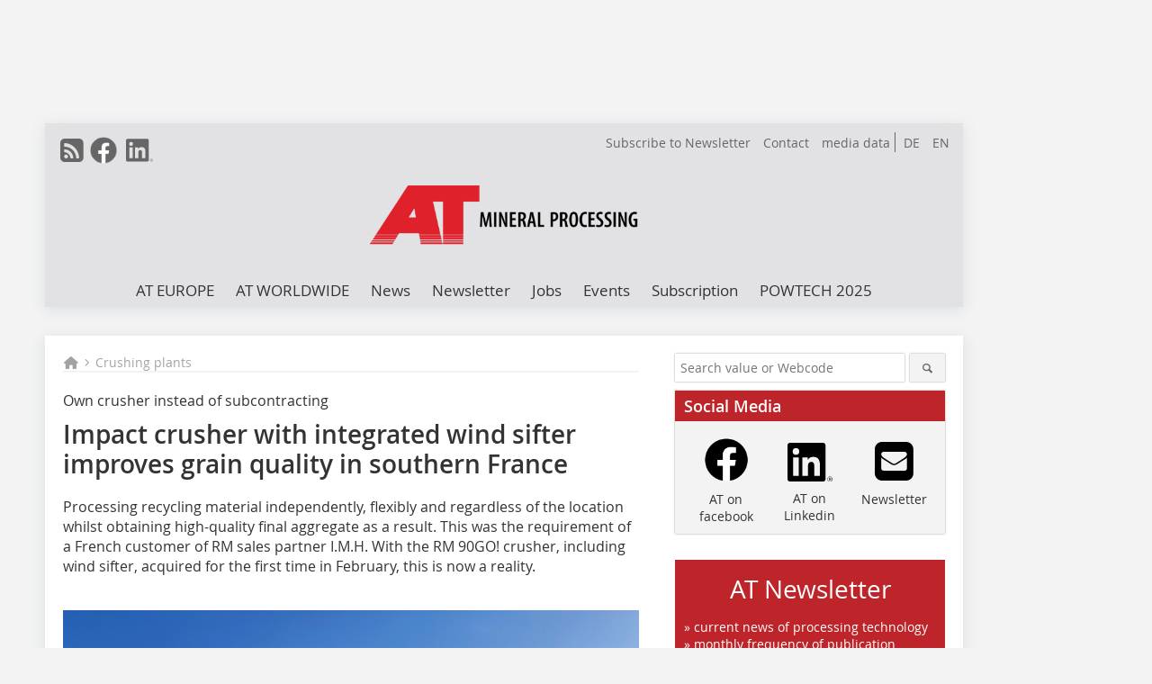

--- FILE ---
content_type: text/html; charset=UTF-8
request_url: https://www.at-minerals.com/en/artikel/impact-crusher-with-integrated-wind-sifter-improves-grain-quality-in-southern-france-4127459.html
body_size: 14058
content:
<!DOCTYPE html>
<html lang="en">
	<head>
		<meta charset="UTF-8">
		<meta name="viewport" content="width=device-width, initial-scale=1.0">
		<meta http-equiv="X-UA-Compatible" content="IE=edge,chrome=1" />

		<link rel="shortcut icon" href="/favicon.ico" type="image/x-icon">
		<link rel="icon" href="/favicon.ico" type="image/x-icon">
		<link rel="apple-touch-icon" sizes="57x57" href="/media/favicon/apple-icon-57x57.png">
		<link rel="apple-touch-icon" sizes="60x60" href="/media/favicon/apple-icon-60x60.png">
		<link rel="apple-touch-icon" sizes="72x72" href="/media/favicon/apple-icon-72x72.png">
		<link rel="apple-touch-icon" sizes="76x76" href="/media/favicon/apple-icon-76x76.png">
		<link rel="apple-touch-icon" sizes="114x114" href="/media/favicon/apple-icon-114x114.png">
		<link rel="apple-touch-icon" sizes="120x120" href="/media/favicon/apple-icon-120x120.png">
		<link rel="apple-touch-icon" sizes="144x144" href="/media/favicon/apple-icon-144x144.png">
		<link rel="apple-touch-icon" sizes="152x152" href="/media/favicon/apple-icon-152x152.png">
		<link rel="apple-touch-icon" sizes="180x180" href="/media/favicon/apple-icon-180x180.png">
		<link rel="icon" type="image/png" sizes="192x192"  href="/media/favicon/android-icon-192x192.png">
		<link rel="icon" type="image/png" sizes="32x32" href="/media/favicon/favicon-32x32.png">
		<link rel="icon" type="image/png" sizes="96x96" href="/media/favicon/favicon-96x96.png">
		<link rel="icon" type="image/png" sizes="16x16" href="/media/favicon/favicon-16x16.png">

					<link rel="alternate" href="https://www.at-minerals.com/de/artikel/prallbrecher-mit-integriertem-windsichter-verbessert-kornqualitaet-in-suedfrankreich-4127458.html" hreflang="de">
			<link rel="alternate" href="https://www.at-minerals.com/en/artikel/impact-crusher-with-integrated-wind-sifter-improves-grain-quality-in-southern-france-4127459.html" hreflang="en">
		
							<title>Impact crusher with integrated wind sifter improves grain quality in southern France
 - AT Minerals</title>
				
				
				
							<meta property="og:title" content="Impact crusher with integrated wind sifter improves grain quality in southern France
 - AT Minerals">
									<meta property="og:image" content="https://www.at-minerals.com/imgs/2/1/2/1/7/5/6/09_FI_Rubble_01_RM_90GO____Windsifter___MS950GO__IMH_France_02_2024__5_-eb9bf3a10750fe54.jpeg">
			<meta property="og:image:width" content="1200" />
			<meta property="og:image:height" content="750" />
		
					<meta name="twitter:card" content="summary">
				
							<link rel="alternate" type="application/rss+xml" title="RSS" href="/en/rss.xml" />
		
				<link rel="stylesheet" type="text/css" href="/css/lib/normalize.min.css">
		<link rel="stylesheet" type="text/css" href="/css/lib/fontello.min.css">
		<link rel="stylesheet" type="text/css" href="/css/lib/fontawesome.min.css">
		<link rel="stylesheet" type="text/css" href="/css/lib/solid.min.css">
		<link rel="stylesheet" type="text/css" href="/css/lib/owl.carousel.min.css">
		<link rel="stylesheet" type="text/css" href="/css/lib/jquery.fancybox.min.css?v=2.1.5" media="screen" />
		<link rel="stylesheet" type="text/css" href="/css/style.min.css">
					<link rel="stylesheet" type="text/css" href="/css/theme_at.min.css">
		
				
		      
        <!-- Neues IVW-Tracking 2021 -->
		  					<!-- begin preload of IOM web manager -->
		<link rel='preload' href='//data-fdc5118d41.at-minerals.com/iomm/latest/manager/base/es6/bundle.js' as='script' id='IOMmBundle'>
		<link rel='preload' href='//data-fdc5118d41.at-minerals.com/iomm/latest/bootstrap/loader.js' as='script'>
		<!-- end preload of IOM web manager -->
		<!-- begin loading of IOMm bootstrap code -->
		<script type='text/javascript' src="//data-fdc5118d41.at-minerals.com/iomm/latest/bootstrap/loader.js"></script>
		<!-- end loading of IOMm bootstrap code -->
		<!-- Neues IVW-Tracking 2021 ENDE -->
		
				
																																																									
																<!-- Usercentrics Smart Data Protector Performance Optimierung (Vorladen der URLs) -->
				<link rel="preconnect" href="//privacy-proxy.usercentrics.eu">
				<link rel="preload" href="//privacy-proxy.usercentrics.eu/latest/uc-block.bundle.js" as="script">
				<link rel="dns-prefetch" href="//app.usercentrics.eu" /> 
				<link rel="dns-prefetch" href="//api.usercentrics.eu" />

								<!-- Usercentrics Consent Management Platform (CMP) mit TCF 2.0 -->
				<script id="usercentrics-cmp" data-settings-id="zq9XLUJpq" src="https://app.usercentrics.eu/browser-ui/latest/loader.js" data-tcf-enabled></script>

				<!-- Usercentrics Smart Data Protector -->
				<script type="application/javascript" src="https://privacy-proxy.usercentrics.eu/latest/uc-block.bundle.js"></script>

				<!-- Usercentrics Smart Data Protector Blockier-Liste -->
				<script>
					uc.blockOnly([
						'BJz7qNsdj-7', 						'HkocEodjb7',  						'BJ59EidsWQ',  						'HkYNq4sdjbm', 						'9V8bg4D63',   						'Hko_qNsui-Q'  											]);
				</script>
			
		

		<script type="text/javascript">
			window.dataLayer = window.dataLayer || [];
		window.dataLayer.push({'pageCategoryPrimary': "Brechanlagen" });
		window.dataLayer.push({'pageCategorySecondary': "Sekundärkategorie nicht gesetzt" });
		window.dataLayer.push({'pageAuthor': "Autor nicht gesetzt" });
		window.dataLayer.push({'pageIssue': "Ausgabe nicht gesetzt" });
		window.dataLayer.push({'pageContentType': "artikel" });
		</script>

							
<!-- Google Tag Manager -->
<script type="text/plain" data-usercentrics="Google Tag Manager">(function(w,d,s,l,i){w[l]=w[l]||[];w[l].push({'gtm.start':
new Date().getTime(),event:'gtm.js'});var f=d.getElementsByTagName(s)[0],
j=d.createElement(s),dl=l!='dataLayer'?'&l='+l:'';j.async=true;j.src=
'https://www.googletagmanager.com/gtm.js?id='+i+dl;f.parentNode.insertBefore(j,f);
})(window,document,'script','dataLayer','GTM-PZKHQXV');</script>
<!-- End Google Tag Manager -->

				<script type="text/javascript" src="/js/lib/jquery-1.11.2.min.js"></script>

		

    <script type="application/ld+json">
    {
      "@context": "https://schema.org",
	        	"@type": "Article",
	        "mainEntityOfPage": {
        "@type": "WebPage",
        "@id": "https://www.at-minerals.com/en/artikel/impact-crusher-with-integrated-wind-sifter-improves-grain-quality-in-southern-france-4127459.html"
      },

	        	"headline": "Impact crusher with integrated wind sifter improves grain quality in southern France",
	  	 
	  		"description": "Processing recycling material independently, flexibly and regardless of the location whilst obtaining high-quality final aggregate as a result. This was the requirement of a French customer of...",
	        
      		
 "image": [
                                    "https://www.at-minerals.com/imgs/2/1/2/1/7/5/6/01_RM_90GO____Windsifter___MS950GO__IMH_France_02_2024__5_-d709e04b1639e4f8.jpeg"
			  			  			   
                          		],
         
      
	    
      "publisher": {
        "@type": "Organization",
        "name": "AT Minerals",
        "logo": {
        "@type": "ImageObject",
        "url": "https://www.at-minerals.com//media/img/logo.png"
        }
      }
	        	,"datePublished": "2024-07-23"
	  
	        	,"dateModified": "2024-07-23"
	      }
    </script>
		
							<link rel="canonical" href="https://www.at-minerals.com/en/artikel/impact-crusher-with-integrated-wind-sifter-improves-grain-quality-in-southern-france-4127459.html"/>
		
					</head>

	<body>
		<div id="newsletter-dialogue__background" class="ga_newsletter-dialogue"></div>
		<div class="body__wrapper">

													<div class="ad-body-topbanner">
						<ins class="asm_async_creative" style="display:inline-block; width:728px; height: 90px; text-align:left; text-decoration:none;" data-asm-cdn="cdn.adspirit.de" data-asm-host="bauverlag.adspirit.de"  data-asm-params="pid=219&gdpr_consent=[consentstring]"></ins><script src="//cdn.adspirit.de/adasync.min.js" async type="text/javascript"></script>

<div class="adspirit__layer-ad">
<ins class="asm_async_creative" style="display:inline-block; width:1px; height:1px;text-align:left; text-decoration:none;" data-asm-cdn="cdn.adspirit.de" data-asm-host="bauverlag.adspirit.de" data-asm-params="pid=419&gdpr_consent=[consentstring]"></ins><script src="//cdn.adspirit.de/adasync.min.js" async type="text/javascript"></script>
</div>
<script>
if (window.innerWidth < 768) {
let layerAd = document.querySelector(".adspirit__layer-ad");
layerAd.innerHTML = ' ';
}
</script>
					</div>
													<div class="ad-body-skyscraper">
						<ins class="asm_async_creative" style="display:inline-block;text-align:left; text-decoration:none;" data-asm-cdn="cdn.adspirit.de" data-asm-host="bauverlag.adspirit.de"  data-asm-params="pid=220&gdpr_consent=[consentstring]"></ins><script src="//cdn.adspirit.de/adasync.min.js" async type="text/javascript"></script>
					</div>
				
					<div class="body__container">
						<div class="body__inner">
							<header class="header--main">
							<div class="header__meta clearfix">

																<ul class="social-media__list--head left">
								<li class="social-media__item--head"><a href="/en/rss.xml" target="_blank" title="RSS Feed | News"><i class="icon-rss-squared"></i></a></li> 								 <li class="social-media__item--head"><a href="https://www.facebook.com/ATMineralProcessing/" class="social-media__link--head" target="_blank"><img class="social-media__icon" src="/media/img/social-media-icons/gray/facebook_72x72_gray.png" alt="Facebook" width="30" height="30"></a></li> 																																								 <li class="social-media__item--head"><a href="https://www.linkedin.com/company/at-mineral-processing/" class="social-media__link--head" target="_blank"><img class="social-media__icon" src="/media/img/social-media-icons/gray/Linkedin_logo_gray.svg" alt="LinkedIn" width="30" height="30"></a></li> 							</ul>

																								<ul class="nav-meta--lng right">
										<li class="nav-meta__item"><a class="nav-meta__link--lng" href="https://www.at-minerals.com/de/artikel/prallbrecher-mit-integriertem-windsichter-verbessert-kornqualitaet-in-suedfrankreich-4127458.html">DE</a></li>
										<li class="nav-meta__item"><a class="nav-meta__link--lng" href="https://www.at-minerals.com/en/artikel/impact-crusher-with-integrated-wind-sifter-improves-grain-quality-in-southern-france-4127459.html">EN</a></li>
								</ul>
								
																<ul class="nav-meta right">
																			<li class="nav-meta__item">
											<a href="/en/at-newsletter-3276514.html"  target="_parent" >Subscribe to Newsletter</a>
										</li>
																			<li class="nav-meta__item">
											<a href="/en/contact.html" >Contact</a>
										</li>
																			<li class="nav-meta__item">
											<a href="https://bauverlag.de/at-mineral-processing-media-data"  target="_blank" >media data</a>
										</li>
																	</ul>

							</div>

																			<div class="header__logo">
								<a href="/en"><img src="/media/img/logo.png" alt="AT Minerals"/></a>
							</div>
						
												

<label id="menu-button" class="icon-menu" for="mobile-menu">Menü</label>
<nav class="header__nav clearfix">
	<input type="checkbox" id="mobile-menu">

	<ul class="nav-main--level_1">
						<li class="nav-main__item--level_1">
			<a class="nav-main__link " href="https://www.at-minerals.com/de/aktuelle_ausgabe.html" >
				AT EUROPE
			</a>

											<label title="Toggle Drop-down" class="drop-icon" for="sub-menu-1">
	    		<i class="icon-down-open"></i>
	    	</label>
	    	<input type="checkbox" id="sub-menu-1">
	    	<ul class="nav-main--level_2">
											<li class="nav-main__item">
	        		<a class="nav-main__link--level_2" href="https://www.at-minerals.com/en/aktuelle_ausgabe_en_28725.html" >
	        			Current Issue
	        		</a>
	    			</li>
																	<li class="nav-main__item">
	        		<a class="nav-main__link--level_2" href="https://www.at-minerals.com/en/at-crushing-technology-2026-3364060.html" >
	        			AT Crushing Technology
	        		</a>
	    			</li>
																	<li class="nav-main__item">
	        		<a class="nav-main__link--level_2" href="https://www.at-minerals.com/en/at-screening-technology-3364366.html" >
	        			AT Screening Technology
	        		</a>
	    			</li>
																	<li class="nav-main__item">
	        		<a class="nav-main__link--level_2" href="https://www.at-minerals.com/en/archive.html" >
	        			Archive
	        		</a>
	    			</li>
												    	</ul>
			
		</li>
				<li class="nav-main__item--level_1">
			<a class="nav-main__link " href="https://www.at-minerals.com/en/category/at-mineral-processing-worldwide-3598555.html" >
				AT WORLDWIDE
			</a>

											<label title="Toggle Drop-down" class="drop-icon" for="sub-menu-2">
	    		<i class="icon-down-open"></i>
	    	</label>
	    	<input type="checkbox" id="sub-menu-2">
	    	<ul class="nav-main--level_2">
											<li class="nav-main__item">
	        		<a class="nav-main__link--level_2" href="https://www.at-minerals.com/en/category/at-mineral-processing-worldwide-3598555.html" >
	        			Current issue
	        		</a>
	    			</li>
												    	</ul>
			
		</li>
				<li class="nav-main__item--level_1">
			<a class="nav-main__link " href="https://www.at-minerals.com/en/news.html" >
				News
			</a>

			
		</li>
				<li class="nav-main__item--level_1">
			<a class="nav-main__link " href="https://www.at-minerals.com/en/at-newsletter-3276514.html" >
				Newsletter
			</a>

			
		</li>
				<li class="nav-main__item--level_1">
			<a class="nav-main__link " href="https://stellenmarkt.at-minerals.com/?utm_source=at-minerals.com&amp;utm_medium=nav-first-level&amp;utm_campaign=content&amp;utm_content=at"  target="_blank" >
				Jobs
			</a>

			
		</li>
				<li class="nav-main__item--level_1">
			<a class="nav-main__link " href="https://www.at-minerals.com/en/calendar.html" >
				Events
			</a>

			
		</li>
				<li class="nav-main__item--level_1">
			<a class="nav-main__link " href="https://www.bauverlag-shop.de/print-abonnement/aufbereitung-recycling/at-mineral-processing/#emotion--1?utm_source=www.at-minerals.com&amp;utm_medium=nav-first-level&amp;utm_campaign=content&amp;utm_content=brand"  target="_blank" >
				Subscription
			</a>

			
		</li>
				<li class="nav-main__item--level_1">
			<a class="nav-main__link " href="https://www.at-minerals.com/en/category/kategorie_en_4275767.html" >
				POWTECH 2025
			</a>

			
		</li>
			</ul>
</nav>


					</header>

										<form action="/en/search.html" method="get" class="search__wrapper--mobile">
						<fieldset class="search">
							<input class="search__text autoclear" type="text" name="s_text" title="Search value or Webcode" placeholder="Search value or Webcode"/>
							<button class="search__button" type="submit" title="Suchen"> <i class="icon-search"></i> </button>
						</fieldset>
					</form>


										
	

	<div class="ad-wrapper">
		<ins class="asm_async_creative" style="display:inline-flex; text-align:left; text-decoration:none;" data-asm-cdn="cdn.adspirit.de" data-asm-host="bauverlag.adspirit.de" data-asm-responsive="1" data-asm-params="pid=64&gdpr_consent=[consentstring]"></ins><script src="//cdn.adspirit.de/adasync.min.js" async type="text/javascript"></script>
	</div>



<div class="body__content clearfix">
	<main>

					<div class="main__content">
		
				
		
    <ul class="nav-breadcrumb">
            
        <li class="nav-breadcrumb__item">
            <a href="/">
                <i class="fa-solid fa-house fa-fw"></i>
                    <span class="nav-breadcrumb__item-display--none">Home</span>
            </a>
        </li>
                    <li class="nav-breadcrumb__item">
                <i class="fa-solid fa-chevron-right fa-fw fa-2xs"></i>
                <a href="/en/category/crushing-plants-3930587.html">Crushing plants</a>																									
            </li>									
                                                
    </ul>


		<article>
    	<header>
									<div class="article__roofline">Own crusher instead of subcontracting</div>
				
									<h1 class="article__heading">Impact crusher with integrated wind sifter improves grain quality in southern France</h1>
				
				
								

		
    	</header>

										<div class="responsive_ad">
					<ins class="asm_async_creative" style="display:block; text-align:left; text-decoration:none;" data-asm-cdn="cdn.adspirit.de" data-asm-host="bauverlag.adspirit.de" data-asm-responsive="1" data-asm-params="pid=19&gdpr_consent=[consentstring]"></ins><script src="//cdn.adspirit.de/adasync.min.js" async type="text/javascript"></script>
				</div>
			
							<div id="article-height" class="article__text">
													<div class="fliesstext_initial_en">Processing recycling material independently, flexibly and regardless of the location whilst obtaining high-quality final aggregate as a result. This was the requirement of a French customer of RM&nbsp;sales partner I.M.H. With the RM&nbsp;90GO! crusher, including wind sifter, acquired for the first time in February, this is now a reality.</div>
<p>&nbsp;

	<span class="inline__image">

	<a class="fancybox__image"
			alt=""
			rel="inline"
			attr-ref="inline-bild-1"
			href="https://www.at-minerals.com/imgs/2/1/2/1/7/5/6/01_RM_90GO____Windsifter___MS950GO__IMH_France_02_2024__5_-d709e04b1639e4f8.jpeg">
		<img src=" https://www.at-minerals.com/imgs/2/1/2/1/7/5/6/01_RM_90GO____Windsifter___MS950GO__IMH_France_02_2024__5_-d709e04b1639e4f8.jpeg " alt=""/>
	</a>
  <span class="inline__bildnachweis">
		RM 90GO! Impact crusher including wind sifter and RM MS95GO! post screen <br>
		© Rubble Master
	</span>

	  	<div class="fancybox__unsichtbar" id="inline-bild-1">
    	<div class="fancybox__bildunterschrift">RM 90GO! Impact crusher including wind sifter and RM MS95GO! post screen</div>
    	<div class="fancybox__bildnachweis">© Rubble Master</div>
  	</div>
</span>
</p>
<p>Amourdedieu TP, based in Ansouis, north of Marseille, is with over 80&nbsp;employees one of the leading companies for public works, landscaping and recycling mineral waste in the south of France. For various temporary construction sites, the company needed a mobile crusher that could crush recycling material such as concrete and construction and demolition waste on site and process it into high-quality final aggregate in the desired sizes. Previously, this task was always outsourced to external service providers, but now, thanks to the RM&nbsp;90GO! crusher, the customer can handle this task flexibly and independently of the location.</p>
<p>&nbsp;</p>
<p>With a throughput capacity of 110&nbsp;t/h, the RUBBLE MASTER impact crusher can process the 0&nbsp;–&nbsp;500&nbsp;mm feed material into 0&nbsp;–&nbsp;30&nbsp;mm and 30&nbsp;–&nbsp;80&nbsp;mm pure final grain. The finer end material is recycled for use as a base for building structures or platforms, while the coarser end product, specifically the 30&nbsp;–&nbsp;80&nbsp;mm grain, is used for the back of walls to aid the drainage of buildings. The wind sifter, which is integrated into the crusher, plays a crucial role in separating impurities from recycled building materials, thereby ensuring the production of a high-quality end product. We are very satisfied with the final grain size produced by the impact crusher. Thanks to its efficiency, the wind sifter in particular is very helpful in separating impurities from the 30&nbsp;–&nbsp;80&nbsp;mm material,” says Ollier Julien, Managing Director of Amourdedieu TP.</p>
	
										<div class="clear"></div>
				</div>
			
													
			
																										
															<div class="article__kastenelement">
           					<strong><a href="http://www.rubblemaster.com" target="_blank" >www.rubblemaster.com</a></strong>
        				</div>
        										
									
						
						

																									<div class="related-magazin">
							<div class="related-magazin--flex">
																	<a href="/en/issue/2024-07-08-4126967.html" class="related-magazin--mobile">
										<div class="related-magazin__roofline">
											This article appeared in
										</div>
										<h3 class="related-magazin__heading">
																							AT 07-08/2024
																					</h3>
									</a>
																<div class="related-magazin__cover">
									<a href="/en/issue/2024-07-08-4126967.html">
										<img src="https://www.at-minerals.com/imgs/147502834_0c71bf8b96.jpg" alt="" loading="lazy"  width="255"  height="360">
									</a>																			
								</div>								
								<div class="related-magazin__text">
																			<a href="/en/issue/2024-07-08-4126967.html" class="related-magazin--noMobile">
											<div class="related-magazin__roofline">
												This article appeared in
											</div> 
											<h3 class="related-magazin__heading">
																									AT 07-08/2024
																							</h3>
										</a>
									
									<p><strong>Sorting</strong></p>
<p>Use of allsort<sup>®</sup> XRT sorters and allair<sup>®</sup> air jigs from allmineral</p>
<p><strong>Interview</strong></p>
<p>Climate-friendly recycling management</p>
<p><strong>Mining</strong></p>
<p>What will the future bring for mining in Australia?</p>
<p><br /></p>

																		<div class="supplement__title--top">Ressort:&nbsp; FOCUS INDUSTRY </div>

									<div class="related-magazin__buttons">
										<a href="https://www.bauverlag-shop.de/at-mineral-processing-europe-subscription?utm_source=www.at-minerals.com&utm_medium=rel-issue-button&utm_campaign=content&utm_content=issue-impact-crusher-with-integrated-wind-sifter-improves-grain-quality-in-southern-france" target="_blank" class="button related-magazin__button">subscription</a>
										<a href="/en/issue/2024-07-08-4126967.html" class="button related-magazin__button">Content</a>
									</div>
								</div>
							</div>
						</div>
												
			    	<ul class="social-media__list">
			<li class="social-media__item">
						<a title="Auf facebook teilen" href="https://www.facebook.com/sharer.php?u=https://www.at-minerals.com/en/artikel/impact-crusher-with-integrated-wind-sifter-improves-grain-quality-in-southern-france-4127459.html" class="social-media__link" target="_blank"><img class="social-media__icon" src="/media/img/social-media-icons/facebook_72x72_black.png" alt="Facebook" width="30" height="30"></a>
			</li>
			<li class="social-media__item">
						<a title="Tweet auf X" href="https://twitter.com/intent/tweet?url=https://www.at-minerals.com/en/artikel/impact-crusher-with-integrated-wind-sifter-improves-grain-quality-in-southern-france-4127459.html" class="social-media__link" target="_blank"><img class="social-media__icon" src="/media/img/social-media-icons/x-twitter.svg" alt="X Twitter" width="30" height="30"></a>
			</li>

			<li class="social-media__item">
						<a title="Auf Xing teilen" href="https://www.xing-share.com/app/user?op=share;sc_p=xing-share;url=https://www.at-minerals.com/en/artikel/impact-crusher-with-integrated-wind-sifter-improves-grain-quality-in-southern-france-4127459.html" class="social-media__link" target="_blank"><img class="social-media__icon" src="/media/img/social-media-icons/XING_logo_72x72_black.png" alt="XING" width="30" height="30"></a>
			</li>
			<li class="social-media__item">
						<a title="Auf LinkedIn teilen" href="https://www.linkedin.com/shareArticle?mini=true&url=https://www.at-minerals.com/en/artikel/impact-crusher-with-integrated-wind-sifter-improves-grain-quality-in-southern-france-4127459.html" class="social-media__link" target="_blank"><img class="social-media__icon" src="/media/img/social-media-icons/Linkedin_logo_black.svg" alt="LinkedIn" width="30" height="30"></a>
			</li>
			<li class="social-media__item">
						<a title="Per E-Mail teilen" href="mailto:?subject=Empfehlung eines Artikels von &body=https://www.at-minerals.com/en/artikel/impact-crusher-with-integrated-wind-sifter-improves-grain-quality-in-southern-france-4127459.html" class="social-media__link"><i class="icon-mail-squared social-media__icon"></i></a>
			</li>
			<li class="social-media__item">
						<a title="Artikel drucken" href="javascript:window.print();" class="social-media__link"><i class="icon-print social-media__icon"></i></a>
			</li>
		</ul>

  	</article>

					<div id="newsletter-dialogue" data-wait-time="30">
	<span id="newsletter-dialogue__close">x</span>
	<div class="newsletter-dialogue__title">
		AT Minerals Newsletter
	</div>
	<div class="newsletter-dialogue__content">
                <p>Interested in the latest information on the processing of mineral raw materials?<br/>
Then sign up for our free newsletter!<br/>12 x per year you will learn more about:</p>
		<ul class="newsletter-dialogue__list">
			<li>» current events</li>
			<li>» product developments</li>
			<li>» exciting projects</li>
			<li>» free of charge and can be canceled at any time</li>
		</ul>
		<form class="newsletter-dialogue__form" data-dest="https://web.inxmail.com/bauverlag/subscription/servlet" method="post">
			<input name="INXMAIL_SUBSCRIPTION" value="AT" type="hidden">
			<input type="hidden" name="INXMAIL_HTTP_REDIRECT" value="http://www.at-minerals.com/en/at-newsletter-verify-your-subscription_3276518.html"/>
		<input type="hidden" name="INXMAIL_HTTP_REDIRECT_ERROR" value="http://www.at-minerals.com/en/at-newsletter-fehler_3276530.html"/>
			<input name="INXMAIL_CHARSET" value="UTF-8" type="hidden">
			<input name="Sprache" value="en" type="hidden">
			<input name="Formular AT" value="NL-Modaldialog" type="hidden">
		  <fieldset>
<noscript>Please activate JavaScript.</noscript>
			<input class="newsletter-dialogue__email" type="text" id="email" name="email" placeholder="E-Mail-Address">
                       <div class="form__cell" style="display: none;">
                               <input id="mail_repeat" class="form__input" type="text" name="mail_repeat">
                         </div>
			<button class="honeypot ga_newsletter-dialogue newsletter-dialogue__button" type="Submit" value="Subscribe" name="Submit" id="submitbutton"><b>Subscribe now! </b></button>
		  </fieldset>
		</form>
		<p class="newsletter-dialogue__meta">
		  <a class="ga_newsletter-dialogue" href="https://www.at-minerals.com/en/at-newsletter_3276514.html">Examples, notes: Privacy, analysis, revocation</a>
		</p>
	</div>
</div>
		

								<div class="ca-results">
				<h2>Related articles:</h2>

											<div class="teaser-sm__wrapper clearfix">
															<span class="teaser-sm__issue">Issue 10/2023</span>
																						<span class="teaser-sm__roofline">Efficient compact class</span>
														<h3 class="teaser-sm__heading">
								<a href="/en/artikel/mobile-impact-crusher-mobirex-mr-100i-neoneoe-4010021.html">
									Mobile impact crusher MOBIREX MR 100(i) NEO/NEOe
								</a>
							</h3>
																						<figure class="teaser-sm__img">
									<a href="/en/artikel/mobile-impact-crusher-mobirex-mr-100i-neoneoe-4010021.html">
										<img src="https://www.at-minerals.com/imgs/2/0/0/4/0/6/1/tok_078f8fee88b9ac2fb9998e1c9353be15/w380_h123_x600_y195_04_FI_Kleemann_KL_MR_100i_NEO-f5858e543c73fb71.jpeg" alt="" loading="lazy"  width="380"  height="123"/>
									</a>
								</figure>
								<div class="teaser-sm__text--right">
									<p>With the mobile impact crusher MOBIREX MR 100(i) NEO/NEOe, Kleemann presents the first family member of the new NEO line. The machine is efficient, powerful and extremely flexible  and all-electric...</p>
									<a class="button button--teaser" href="/en/artikel/mobile-impact-crusher-mobirex-mr-100i-neoneoe-4010021.html" title="Mobile impact crusher MOBIREX MR 100(i) NEO/NEOe">more</a>
								</div>
													</div>
											<div class="teaser-sm__wrapper clearfix">
															<span class="teaser-sm__issue">Issue 06/2014</span>
																					<h3 class="teaser-sm__heading">
								<a href="/en/artikel/at_Crusher_for_extremely_abrasive_material-2030030.html">
									Crusher for extremely abrasive material
								</a>
							</h3>
																						<figure class="teaser-sm__img">
									<a href="/en/artikel/at_Crusher_for_extremely_abrasive_material-2030030.html">
										<img src="https://www.at-minerals.com/imgs/tok_8a36319672c2045506bef3c35c065ee9/w210_h139_x105_y69_71068308_a89ea318b6.jpg" alt="" loading="lazy"  width="210"  height="139"/>
									</a>
								</figure>
								<div class="teaser-sm__text--right">
									<p>The new jaw crusher INNOCRUSH 40j including the ­Quattro system is distinguished by its extremely compact design and simple operation (Fig.). Highest performance is combined with quality and...</p>
									<a class="button button--teaser" href="/en/artikel/at_Crusher_for_extremely_abrasive_material-2030030.html" title="Crusher for extremely abrasive material">more</a>
								</div>
													</div>
											<div class="teaser-sm__wrapper clearfix">
															<span class="teaser-sm__issue">Issue 03/2014</span>
																					<h3 class="teaser-sm__heading">
								<a href="/en/artikel/at_Perfect_for_Asphalt-Recycling-1947749.html">
									Perfect for Asphalt-Recycling
								</a>
							</h3>
																						<figure class="teaser-sm__img">
									<a href="/en/artikel/at_Perfect_for_Asphalt-Recycling-1947749.html">
										<img src="https://www.at-minerals.com/imgs/tok_c6cd485dd895964efec167397381f668/w210_h149_x105_y74_68145517_58c102d5bf.jpg" alt="" loading="lazy"  width="210"  height="149"/>
									</a>
								</figure>
								<div class="teaser-sm__text--right">
									<p>The recycling of broken asphalt is more profitable for the processors than calculated, and it also protects the environment. Tests of various machines carried out by different customers showed that...</p>
									<a class="button button--teaser" href="/en/artikel/at_Perfect_for_Asphalt-Recycling-1947749.html" title="Perfect for Asphalt-Recycling">more</a>
								</div>
													</div>
											<div class="teaser-sm__wrapper clearfix">
															<span class="teaser-sm__issue">Issue 06/2018</span>
																					<h3 class="teaser-sm__heading">
								<a href="/en/artikel/at_Rockster_s_DUPLEX_System_for_processing_lead_ore-3182256.html">
									Rockster’s DUPLEX System for processing lead ore
								</a>
							</h3>
																						<figure class="teaser-sm__img">
									<a href="/en/artikel/at_Rockster_s_DUPLEX_System_for_processing_lead_ore-3182256.html">
										<img src="https://www.at-minerals.com/imgs/1/3/1/4/4/1/0/tok_8b3b442b7e06626c8b5016b190738b85/w380_h250_x190_y125_d99a120c84d1566c.jpeg" alt="" loading="lazy"  width="380"  height="250"/>
									</a>
								</figure>
								<div class="teaser-sm__text--right">
									<p>The P.B. Mining Company Ltd. was formed in 2014 and is specialized in the exploration of lead glance also named galena. Galena is the natural mineral form of lead sulfide. It is the most important ore...</p>
									<a class="button button--teaser" href="/en/artikel/at_Rockster_s_DUPLEX_System_for_processing_lead_ore-3182256.html" title="Rockster’s DUPLEX System for processing lead ore">more</a>
								</div>
													</div>
											<div class="teaser-sm__wrapper clearfix">
															<span class="teaser-sm__issue">Issue 04/2024</span>
																						<span class="teaser-sm__roofline">Versatile application</span>
														<h3 class="teaser-sm__heading">
								<a href="/en/artikel/three-impact-crushers-with-double-deck-post-screening-unit-at-work-in-natural-stone-and-recycling-4087659.html">
									Three impact crushers with double-deck post screening unit at work in natural stone and recycling
								</a>
							</h3>
																						<figure class="teaser-sm__img">
									<a href="/en/artikel/three-impact-crushers-with-double-deck-post-screening-unit-at-work-in-natural-stone-and-recycling-4087659.html">
										<img src="https://www.at-minerals.com/imgs/2/0/8/4/0/1/6/tok_d5606c4953c5a1f6d38d5c77a6080751/w380_h237_x600_y375_05_Kleemann_MR_110i_EVO2_France_1-a0c143ab8cfc3c17.jpeg" alt="" loading="lazy"  width="380"  height="237"/>
									</a>
								</figure>
								<div class="teaser-sm__text--right">
									<p>Three new mobile impact crushers plus a screening plant started operation last summer in southern France. Different tasks and different final products are some of the challenges dealt with flexibly by...</p>
									<a class="button button--teaser" href="/en/artikel/three-impact-crushers-with-double-deck-post-screening-unit-at-work-in-natural-stone-and-recycling-4087659.html" title="Three impact crushers with double-deck post screening unit at work in natural stone and recycling">more</a>
								</div>
													</div>
					
			</div>
		

		</div>	</main>



					
<aside>

		<form action="/en/search.html" method="get">
    <fieldset class="search">
      <input class="search__text autoclear" type="text" name="s_text" title="Search value or Webcode" placeholder="Search value or Webcode"/>
      <button class="search__button" type="submit" title="Suchen"> <i class="icon-search"></i> </button>
    </fieldset>
  </form>

		
					
				<div class="aside__box clearfix">
			<span class="aside__h3">Social Media</span>

						
						

						<a href="" ></a>

							<div style="text-align: center;" class="clearfix">
  <div style="float:left;width: 33.333333%; margin-top:3px;">    
  <a href="https://www.facebook.com/ATMineralProcessing/" target="_BLANK"> 
     <img class="social-media__icon" src="https://www.at-minerals.com/media/img/social-media-icons/facebook_72x72_black.png" alt="AT on Facebook" width="50" height="50"><br>  
      <span >AT on facebook</span>
  </a>    
  </div>
  <div style="float:left;width: 33.333333%; margin-top:9px;">  
      <a href="https://www.linkedin.com/company/at-mineral-processing" target="_BLANK"> 
    <img class="social-media__icon" src="https://www.at-minerals.com/media/img/social-media-icons/Linkedin_logo_black.svg" alt="AT on LinkedIn" width="50" height="50"><br>
    <span>AT on Linkedin</span>
  </a>
  </div>
  <div style="float:left;width: 33.333333%;">  
      <a href="https://www.at-minerals.com/en/at-newsletter_3276514.html" target="_SELF"> 
    <i class="icon-mail-squared" style="font-size: 50px;display:block; color:#000;"></i>
    <span>Newsletter</span>
  </a>
  </div>
</div>
					</div>
									<div class="aside__box--free clearfix">
			<center>
<ins class="asm_async_creative" style="display:block; text-align:left; text-decoration:none;" data-asm-cdn="cdn.adspirit.de" data-asm-host="bauverlag.adspirit.de" data-asm-responsive="1" data-asm-params="pid=113&gdpr_consent=[consentstring]"></ins><script src="//cdn.adspirit.de/adasync.min.js" async type="text/javascript"></script>

<ins class="asm_async_creative" style="display:inline-block;text-align:left; text-decoration:none;" data-asm-cdn="cdn.adspirit.de" data-asm-host="bauverlag.adspirit.de"  data-asm-params="pid=221&gdpr_consent=[consentstring]"></ins><script src="//cdn.adspirit.de/adasync.min.js" async type="text/javascript"></script>

<ins class="asm_async_creative" style="display:inline-block;text-align:left; text-decoration:none;" data-asm-cdn="cdn.adspirit.de" data-asm-host="bauverlag.adspirit.de"  data-asm-params="pid=225&gdpr_consent=[consentstring]"></ins><script src="//cdn.adspirit.de/adasync.min.js" async type="text/javascript"></script>

<ins class="asm_async_creative" style="display:inline-block; text-align:left; text-decoration:none;" data-asm-cdn="cdn.adspirit.de" data-asm-host="bauverlag.adspirit.de"  data-asm-params="pid=389&gdpr_consent=[consentstring]"></ins><script src="//cdn.adspirit.de/adasync.min.js" async type="text/javascript"></script>

<ins class="asm_async_creative" style="display:inline-block; text-align:left; text-decoration:none;" data-asm-cdn="cdn.adspirit.de" data-asm-host="bauverlag.adspirit.de"  data-asm-params="pid=393&gdpr_consent=[consentstring]"></ins><script src="//cdn.adspirit.de/adasync.min.js" async type="text/javascript"></script>
</center>
		</div>
									<div class="aside__box--free clearfix">
			<div class="newsletterbox" style="background:#be252b;">
   <span class="newsletterbox__heading" style="color:#fff">AT Newsletter</span>
            <ul class="newsletterbox__list">
                <li>» current news of processing technology</li>
                <li>» monthly frequency of publication</li>
                <li>» free of charge and can be canceled at any time</li>
            </ul>
<noscript>Please activate JavaScript.</noscript>
            <form id="newsletter" class="newsletterbox__form" data-dest="https://web.inxmail.com/bauverlag/subscription/servlet" method="post">
<input type="hidden" name="INXMAIL_SUBSCRIPTION" value="AT en">
	<input type="hidden" name="INXMAIL_HTTP_REDIRECT" value="http://www.at-minerals.com/en/at-newsletter-verify-your-subscription_3276518.html">
	<input type="hidden" name="INXMAIL_HTTP_REDIRECT_ERROR" value="http://www.at-minerals.com/en/at-newsletter-fehler_3276530.html">
	<input type="hidden" name="INXMAIL_CHARSET" value="UTF-8">
	<input type="hidden" name="Sprache" value="en">
<input name="Double Opt-in AT en" value="TRUE" type="hidden">
<input name="Formular AT en" value="Anmeldeseite" type="hidden">


            <fieldset>
              <input type="text" id="email" name="email" placeholder="E-Mail Address">
<div class="form__cell" style="display: none;">
	<input id="mail_repeat" class="form__input" type="text" name="mail_repeat">
</div>

              <button class="newsletterbox__button" type="Submit" value="Subscribe" name="Submit" id="submitbutton"> » Subscribe! </button>
            </fieldset>
          </form>
 <p class="newsletterbox__meta">
            <a href="https://www.at-minerals.com/en/at-newsletter_3276514.html" style='color:#fff'>Examples and notes: privacy, analysis, revocation</a>
          </p>
        
</div>
		</div>
							
				<div class="aside__box clearfix">
			<span class="aside__h3">Events/Dates</span>

										<a href="/en/calendar.html" ><img src="/imgs/2/2/9/5/0/1/7/at-events-41b7984f4ea1ec6f.jpg" alt="Events/Termine"  width="592"  height="296"></a>
			
						

						<a href="/en/calendar.html" >Here you&#039;ll find current events and dates</a>

					</div>
							
				<div class="aside__box clearfix">
			<span class="aside__h3">Media Partners</span>

										<img src="/imgs/2/2/9/5/0/2/1/at-partner-9629aa0fd889539f.jpg" alt="Unsere Partner"  width="790"  height="764">
						
						

						<a href="" ></a>

							<br>
<center>
<script src="https://bauverlag.adspirit.de/adscript.php?pid=22&ord=[timestamp]" type="text/javascript" language="JavaScript"></script>
<noscript>
 <a href="https://bauverlag.adspirit.de/adnoclick.php?pid=22&ord=[timestamp]" target="_top">
  <img src="https://bauverlag.adspirit.de/adnoscript.php?pid=22&ord=[timestamp]"
       alt="Hier klicken!" border="0" width="200" height="80" />
 </a>
</noscript>
</center>
<br>
					</div>
							
				<div class="aside__box clearfix">
			<span class="aside__h3">PRINT SPECIALS</span>

										<img src="/imgs/2/2/9/5/0/2/5/at-print-specials-fc889a2e150845d8.jpg" alt="PRINT SPECIALS"  width="605"  height="454">
						
						<p><a href="/en/at-screening-technology-2019_3364366.html" target="_blank" >AT SCREENING TECHNOLOGY</a></p><p><a href="/en/at-crushing-technology-2020_3364060.html" target="_blank" >AT CRUSHING TECHNOLOGY</a></p>

						<a href="" ></a>

					</div>
									<div class="aside__box--free clearfix">
			<style type="text/css">
        .widget-hits-2 .em-widget-button-all {
              border: none !important;
        }

        .widget-hits-2 .em-widget-list-item-outer {
              padding:0 15px !important;
        }
		
		.widget-hits-2 .em-widget-item-title { 
              font-size: 1rem !important;
        }

        .widget-hits-2 .em-widget-company-name {
             font-size: 0.8rem !important;
			 font-weight: 300 !important;
			 margin-bottom: 0 !important;
        }
		
		.widget-hits-2 .em-widget-list-item-outer {
		     padding:0 !important;
		}
		
        .widget-hits-2 .em-widget-list-item-cell {
             padding: 10px !important;
        }
		
		.widget-hits-2 .em-widget-item-title {
			margin-bottom: 0 !important;
		}
</style>
<header>
<a href="https://stellenmarkt.at-minerals.com/?utm_source=site&utm_medium=sidebar&utm_campaign=content&utm_content=Vorschau" target="_blank"><span style="text-align: left; margin:0;" class="aside__h3">Jobs AT-Minerals</span></a>
</header>
<link rel="stylesheet" href="https://webapps.evolver.de/jsplugin/widget/jquery.evolver_widget.css">
<script src="https://webapps.evolver.de/jsplugin/widget/jquery.evolver_widget.2.js"></script>
<script>
    window.jQuery || document.write('<script src="https://webapps.evolver.de/jsplugin/widget/jquery-3.3.1.min.js">\x3C/script>');
    
    jQuery(document).ready(function() {
        var arrWidgetParams = {
            APPLICATION_LANGUAGE : "de",
            APPLICATION_LANGUAGE_LONG : "german",
            WIDGET_APPLICATION_ID : "MBAKOLYF0N",
            WIDGET_SEARCH_ONLY_API_KEY : "ed374e7432270afe8c08fc4383d71d27",
            WIDGET_APPLICATION_TEMPLATE : "#widget-hit-template-2",
            WIDGET_APPLICATION_DESTINATION : ".widget-hits-2",
            WIDGET_PARAMS : {
                hitsPerPage: "3",
                disjunctiveFacets: ["berufsfelder", "position", "regions", "company.id"],
                hierarchicalFacets: [],
                index: "ep_jobs_oas_live_m:bau_advert_relevance-asc"
            }, 
            FACETS_ORDER_OF_DISPLAY : ["berufsfelder", "company.id", "position", "priority"], 
            FACETS_LABELS : {
                position: "Fachgebiete",
                berufsfelder: "Berufsfelder"
            },
            _strQuery : "",
            _strCity : "",
            _strBerufsfeld : "Aufbereitung und Recycling",
            _strPosition : "",
            _strCompanyId : "",
            _bolShowAll: true,
            _bolShuffle: false,
            _strURL : "https://stellenmarkt.at-minerals.com"
        };
      
        
        InitEmWidgetSearch2(arrWidgetParams);
    });

</script>


<div id="widget-hits" class="widget-hits-2"></div>
<script type="text/template" id="widget-hit-template-2" data-cmp-info="6">
    {{#hits}}
    {{#title_de}}
    <div class="em-widget-list-item-outer list-item-id-{{ objectID }}">
        <div class="em-widget-list-item" data-id="{{ id }}" data-customer-id="{{ company.id }}">
            <div>
                <div class="em-widget-list-item-cell">
                    <div class="em-widget-row" style="text-align:left">
                        <div class="em-widget-col-xs-12 em-widget-col-sm-12">
                            <div class="em-widget-row">
                                <div class="em-widget-col-xs-12 em-widget-col-sm-12 em-widget-col-lg-12">
                                    <h3 class="em-widget-item-title" data-object-id="{{ objectID }}" data-id="{{ id }}"><a href="https://stellenmarkt.at-minerals.com{{ uri_de }}?utm_source=site&utm_medium=sidebar&utm_campaign=content&utm_content=Vorschau" target="_blank">{{{ title_de }}}</a></h3>
                                    {{#company }}

                                      {{#ad_company }}
                                      <small class="em-widget-company-name margin-right-10">
                                        {{{ ad_company }}}
                                      </small>
                                      {{/ad_company}}

                                      {{^ad_company}}
                                      {{#company.name }}

                                      <small class="em-widget-company-name margin-right-10">
                                        {{{ name }}}
                                      </small>
                                      {{/company.name }}
                                      {{/ad_company}}

                                      {{/company }}
                                </div>
                                <div class="em-widget-col-xs-12 em-widget-col-sm-12 em-widget-col-lg-12">
                                {{#city }}<div class="em-widget-item-city" style="float:right"><span><span class="em-widget-text-muted">in {{ city }}</span></span></div>{{/city }}
                                <div class="em-widget-item-date em-widget-text-muted em-widget-small" style="float:left">
                                    <span class="em-widget-item-date" data-timestamp="{{ publication_timestamp }}"> {{ publication_date }}</span>
                                </div>
                            </div>
                        </div>
                    </div>
                </div>
                </div>
            </div>
        </div>
    </div>
    {{/title_de}}
    {{/hits}}
</script>
<a href="https://stellenmarkt.at-minerals.com/?utm_source=site&utm_medium=sidebar&utm_campaign=content&utm_content=Vorschau" target="_blank" class="button" style="display: block;text-align: center;margin: 10px 0 30px;" target="_blank">More Jobs</a>
		</div>
							
				<div class="aside__box clearfix">
			<span class="aside__h3">Anbieter finden</span>

						
						

						<a href="" ></a>

							  <img src="https://www.einkaufsfuehrer-bau.de/media/img/logo.jpg" alt="Logo Einkaufsführer-Bau"/>
  <p style="margin: 24px auto">
    Finden Sie mehr als 4.000 Anbieter</strong> im EINKAUFSFÜHRER BAU - der Suchmaschine für Bauprofis</strong>!
  </p>
  <form action="https://www.einkaufsfuehrer-bau.de/suchergebnis.html" method="get" target="_blank">
    <fieldset class="search">
      <input class="search__text" style="display: block; box-sizing: border-box; width: 100%; padding: 6px;" type="text" name="s_text" title="Bau-Produkte oder Anbieter" placeholder="Firmenname / Produkt...">
      <input type="hidden" name="auftritt" title="Bau-Produkte oder Anbieter" value="at_en">
      <button class="button button--teaser" type="submit" title="Suchen" style="float: none;display: block; margin: 48px auto 8px;width:100%;"> <i class="icon-search" ></i> Anbieter finden! </button>
    </fieldset>
  </form>
					</div>
			</aside>

	



</div>



										<footer class="clearfix">
														<nav>
								<ul class="nav-footer__list">
																<li class="nav-footer__item">
									<a href="https://bauverlag.de/at-mineral-processing-media-data"  target="_parent" >media data</a>
								</li>
																<li class="nav-footer__item">
									<a href="https://www.bauverlag.de/agb"  target="_blank" >General Terms and Conditions</a>
								</li>
																<li class="nav-footer__item">
									<a href="https://www.bauverlag.de/datenschutz"  target="_blank" >Privacy Statement</a>
								</li>
																<li class="nav-footer__item">
									<a href="/en/contact.html" >Contact</a>
								</li>
																<li class="nav-footer__item">
									<a href="https://www.bauverlag.de/impressum"  target="_blank" >Imprint</a>
								</li>
																</ul>
							</nav>
							<div class="footer__interred">
								<a href="https://www.interred.de" target="_blank" rel="nofollow">
									Content Management by <img src="/media/img/logo-interred.png" alt ="InterRed" style="width: 100px; position: relative;top: 3px;" width="100" height="16">
								</a>
							</div>
							<div class="footer__bauverlag">
																	<a href="https://www.bauverlag.de" target="_blank">Bauverlag.de</a>
																
							</div>
					</footer>

				</div> 			</div> 		</div> 
				<a class="body__scroll-icon" href="#top" title="Nach Oben"><i class="icon-up-open"></i></a>

													
		
		<script type="text/javascript" src="/js/lib/js.cookie.min.js"></script>
		<script type="text/javascript" src="/js/lib/modernizr-2.8.3.min.js"></script>
		<script type="text/javascript" src="/js/lib/owl.carousel.min.js"></script>
		<script type="text/javascript" src="/js/lib/jquery.fancybox.min.js?v=2.1.5"></script>
		<script type="text/javascript" src="/js/script.min.js"></script>
		<script type="text/javascript" src="/js/newsletter.honeypot.min.js"></script>
							<!-- AdSpirit -->
<script type="text/javascript" language="JavaScript">
<!-- 
if(typeof(asm_initi) != "undefined"){asm_finishwriter();}
//-->
</script>
		
							
				

  
  <!-- neue IVW-Variante -->
              <script type='text/javascript'>
      IOMm('configure', { 
          st: 'atminpro', 
          dn: 'data-fdc5118d41.at-minerals.com',
          mh: 5 
      }); // Configure IOMm
      IOMm('pageview', { 
                    cp:'Inhalt-en', // code
                }); // Count pageview
      //IOMm('3p', 'qds'); // Trigger qds module (for agof ddf participants only!)
  </script>
  <script type='text/javascript' src='//data-fdc5118d41.at-minerals.com/iomm/latest/manager/base/es5/bundle.js'></script>
    <!-- neue IVW-Variante Ende -->
			 
				

					</body>
</html>

<!-- Created with InterRed V24.0.13, http://www.interred.de/, by InterRed GmbH -->
<!-- BID: 2121756, iBID: 2122055, CID: 4127459, iCID: 4128150 -->
<!-- Link: $(LB2121756:Linktext)$ $(LC4127459:Linktext)$ -->
<!-- Generiert: 2024-08-12 17:55:59 -->


--- FILE ---
content_type: text/css; charset=utf-8
request_url: https://www.at-minerals.com/css/lib/fontello.min.css
body_size: 1732
content:
@font-face{font-family:'fontello';src:url(../../media/fonts/fontello.eot?91747588);src:url('../../media/fonts/fontello.eot?91747588#iefix') format('embedded-opentype'),url(../../media/fonts/fontello.woff2?91747588) format('woff2'),url(../../media/fonts/fontello.woff?91747588) format('woff'),url(../../media/fonts/fontello.ttf?91747588) format('truetype'),url('../../media/fonts/fontello.svg?91747588#fontello') format('svg');font-weight:400;font-style:normal;font-display:swap}[class^="icon-"]:before,[class*=" icon-"]:before{font-family:"fontello";font-style:normal;font-weight:400;speak:none;display:inline-block;text-decoration:inherit;width:1em;margin-right:0;text-align:center;font-variant:normal;text-transform:none;line-height:1em;margin-left:0;-webkit-font-smoothing:antialiased;-moz-osx-font-smoothing:grayscale}.icon-print:before{content:'\e800'}.icon-search:before{content:'\e801'}.icon-down-open:before{content:'\e802'}.icon-left-open:before{content:'\e803'}.icon-right-open:before{content:'\e804'}.icon-up-open:before{content:'\e805'}.icon-phone-squared:before{content:'\f098'}.icon-menu:before{content:'\f0c9'}.icon-pinterest-squared:before{content:'\f0d3'}.icon-gplus-squared:before{content:'\f0d4'}.icon-rss-squared:before{content:'\f143'}.icon-youtube-squared:before{content:'\f166'}.icon-xing-squared:before{content:'\f169'}.icon-instagram:before{content:'\f16d'}.icon-tumblr-squared:before{content:'\f174'}.icon-vimeo-squared:before{content:'\f194'}.icon-mail-squared:before{content:'\f199'}.icon-share-squared:before{content:'\f1e1'}.icon-twitter-squared:before{content:'\f304'}.icon-facebook-squared:before{content:'\f308'}.icon-linkedin-squared:before{content:'\f30c'}.icon-instagram-1:before{content:'\f32d'}

--- FILE ---
content_type: text/css; charset=utf-8
request_url: https://www.at-minerals.com/css/theme_at.min.css
body_size: 1265
content:
a{color:#333}a:hover{color:#be252b}.article__author--style{font-weight:bold;font-size:18px;line-height:1.2;margin:30px 0 0 0;color:#be252b;}.article__author p{margin:5px 0;}.zitat{border-left:10px solid #be252b}.zitat__text{color:#be252b}.zitat__text::before{color:#df9295}.date__type-item{background:#be252b;color:#e2e2e4}#newsletter-dialogue{background-color:#be252b}#newsletter-dialogue .newsletter-dialogue__button{background-color:#666;color:#fff}#newsletter-dialogue .newsletter-dialogue__button:hover{background-color:#333;color:#be252b}#newsletter-dialogue .newsletter-dialogue__meta:hover{color:#e2e2e4}.contact__clear-border{border-color:#be252b}.header--main{background:#e2e2e4}.nav-main__link{border-bottom:2px solid #e2e2e4}.button,.button--red{color:#fff;background:#be252b}.button:hover{color:#be252b;background:#333}.search__button:hover{color:#be252b;background:#fff}.social-media__link:hover{color:#be252b}.social-media__item--head a:hover{color:#be252b}.nav-main__link:hover,.nav-main__link--active{border-bottom:2px solid #be252b}.aside__h3{margin:-10px -10px 10px;background:#be252b;color:#fff;padding:5px 10px}.issue__ressort{background:#be252b;color:#e2e2e4}.form__input:focus,.search__text:focus{border-color:#be252b}footer{background:#333}
